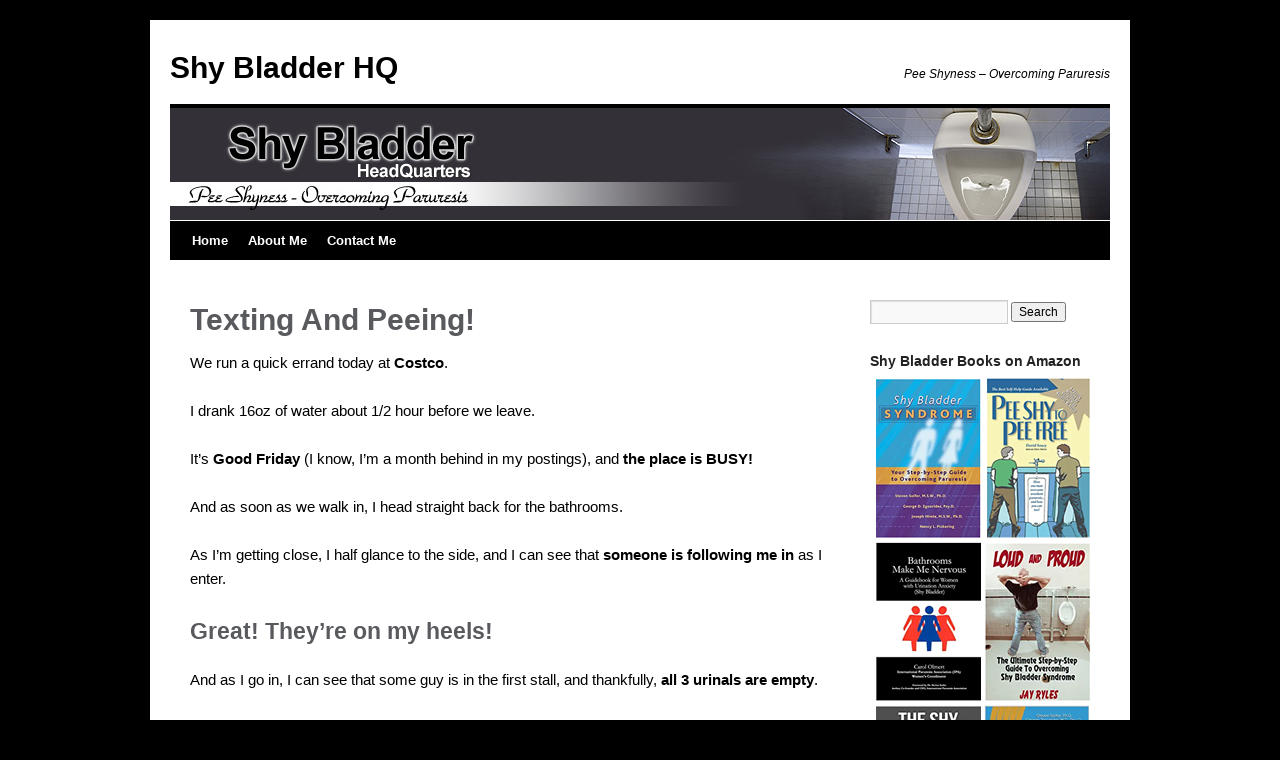

--- FILE ---
content_type: text/html; charset=UTF-8
request_url: http://www.shybladderhq.com/texting-and-peeing/
body_size: 17085
content:
<!DOCTYPE html>
<html lang="en-US">
<script type="text/javascript" src="http://apis.google.com/js/plusone.js"></script>
<script src='https://www.google.com/recaptcha/api.js'></script>
<head>
<meta charset="UTF-8" />
<title>Texting And Peeing! | Shy Bladder HQ</title>
<link rel="profile" href="http://gmpg.org/xfn/11" />
<link rel="stylesheet" type="text/css" media="all" href="http://www.shybladderhq.com/wp-content/themes/Shy-Bladder-HQ/style.css" />
<link rel="pingback" href="http://www.shybladderhq.com/xmlrpc.php" />
<meta name='robots' content='max-image-preview:large' />

            <script data-no-defer="1" data-ezscrex="false" data-cfasync="false" data-pagespeed-no-defer>
                const ctPublicFunctions = {"_ajax_nonce":"98633ff36f","_rest_nonce":"48ec8eb8b7","_ajax_url":"\/wp-admin\/admin-ajax.php","_rest_url":"http:\/\/www.shybladderhq.com\/wp-json\/","data__cookies_type":"none","data__ajax_type":"rest","text__wait_for_decoding":"Decoding the contact data, let us a few seconds to finish. Anti-Spam by CleanTalk.","cookiePrefix":""}
            </script>
        
            <script data-no-defer="1" data-ezscrex="false" data-cfasync="false" data-pagespeed-no-defer>
                const ctPublic = {"_ajax_nonce":"98633ff36f","settings__forms__check_internal":"0","settings__forms__check_external":"0","settings__forms__search_test":"1","blog_home":"http:\/\/www.shybladderhq.com\/","pixel__setting":"3","pixel__enabled":false,"pixel__url":"https:\/\/moderate9.cleantalk.org\/pixel\/96aff470e338fe50426553697df89529.gif","data__email_check_before_post":"1","data__cookies_type":"none","data__key_is_ok":true,"data__visible_fields_required":true,"data__to_local_storage":{"apbct_cookies_test":"%7B%22cookies_names%22%3A%5B%22apbct_timestamp%22%2C%22apbct_site_landing_ts%22%5D%2C%22check_value%22%3A%22982019ebb5a86dd8e7cfa8dbc004970c%22%7D"}}
            </script>
        <script>                function apbct_attach_event_handler__backend(elem, event, callback) {                    if(typeof window.addEventListener === "function") elem.addEventListener(event, callback);                    else                                                elem.attachEvent(event, callback);                }                apbct_attach_event_handler__backend(document, 'DOMContentLoaded', function(){                    if (typeof apbctLocalStorage === "object" && ctPublic.data__key_is_ok) {                        apbctLocalStorage.set('ct_checkjs', '1730202221', true );                    } else {                        console.log('APBCT ERROR: apbctLocalStorage object is not loaded.');                    }                  });    </script><link rel='dns-prefetch' href='//www.shybladderhq.com' />
<link rel="alternate" type="application/rss+xml" title="Shy Bladder HQ &raquo; Feed" href="http://www.shybladderhq.com/feed/" />
<link rel="alternate" type="application/rss+xml" title="Shy Bladder HQ &raquo; Comments Feed" href="http://www.shybladderhq.com/comments/feed/" />
<link rel="alternate" type="application/rss+xml" title="Shy Bladder HQ &raquo; Texting And Peeing! Comments Feed" href="http://www.shybladderhq.com/texting-and-peeing/feed/" />
<script type="text/javascript">
window._wpemojiSettings = {"baseUrl":"https:\/\/s.w.org\/images\/core\/emoji\/14.0.0\/72x72\/","ext":".png","svgUrl":"https:\/\/s.w.org\/images\/core\/emoji\/14.0.0\/svg\/","svgExt":".svg","source":{"concatemoji":"http:\/\/www.shybladderhq.com\/wp-includes\/js\/wp-emoji-release.min.js?ver=6.1.9"}};
/*! This file is auto-generated */
!function(e,a,t){var n,r,o,i=a.createElement("canvas"),p=i.getContext&&i.getContext("2d");function s(e,t){var a=String.fromCharCode,e=(p.clearRect(0,0,i.width,i.height),p.fillText(a.apply(this,e),0,0),i.toDataURL());return p.clearRect(0,0,i.width,i.height),p.fillText(a.apply(this,t),0,0),e===i.toDataURL()}function c(e){var t=a.createElement("script");t.src=e,t.defer=t.type="text/javascript",a.getElementsByTagName("head")[0].appendChild(t)}for(o=Array("flag","emoji"),t.supports={everything:!0,everythingExceptFlag:!0},r=0;r<o.length;r++)t.supports[o[r]]=function(e){if(p&&p.fillText)switch(p.textBaseline="top",p.font="600 32px Arial",e){case"flag":return s([127987,65039,8205,9895,65039],[127987,65039,8203,9895,65039])?!1:!s([55356,56826,55356,56819],[55356,56826,8203,55356,56819])&&!s([55356,57332,56128,56423,56128,56418,56128,56421,56128,56430,56128,56423,56128,56447],[55356,57332,8203,56128,56423,8203,56128,56418,8203,56128,56421,8203,56128,56430,8203,56128,56423,8203,56128,56447]);case"emoji":return!s([129777,127995,8205,129778,127999],[129777,127995,8203,129778,127999])}return!1}(o[r]),t.supports.everything=t.supports.everything&&t.supports[o[r]],"flag"!==o[r]&&(t.supports.everythingExceptFlag=t.supports.everythingExceptFlag&&t.supports[o[r]]);t.supports.everythingExceptFlag=t.supports.everythingExceptFlag&&!t.supports.flag,t.DOMReady=!1,t.readyCallback=function(){t.DOMReady=!0},t.supports.everything||(n=function(){t.readyCallback()},a.addEventListener?(a.addEventListener("DOMContentLoaded",n,!1),e.addEventListener("load",n,!1)):(e.attachEvent("onload",n),a.attachEvent("onreadystatechange",function(){"complete"===a.readyState&&t.readyCallback()})),(e=t.source||{}).concatemoji?c(e.concatemoji):e.wpemoji&&e.twemoji&&(c(e.twemoji),c(e.wpemoji)))}(window,document,window._wpemojiSettings);
</script>
<style type="text/css">
img.wp-smiley,
img.emoji {
	display: inline !important;
	border: none !important;
	box-shadow: none !important;
	height: 1em !important;
	width: 1em !important;
	margin: 0 0.07em !important;
	vertical-align: -0.1em !important;
	background: none !important;
	padding: 0 !important;
}
</style>
	<link rel='stylesheet' id='wp-block-library-css' href='http://www.shybladderhq.com/wp-includes/css/dist/block-library/style.min.css?ver=6.1.9' type='text/css' media='all' />
<link rel='stylesheet' id='classic-theme-styles-css' href='http://www.shybladderhq.com/wp-includes/css/classic-themes.min.css?ver=1' type='text/css' media='all' />
<style id='global-styles-inline-css' type='text/css'>
body{--wp--preset--color--black: #000000;--wp--preset--color--cyan-bluish-gray: #abb8c3;--wp--preset--color--white: #ffffff;--wp--preset--color--pale-pink: #f78da7;--wp--preset--color--vivid-red: #cf2e2e;--wp--preset--color--luminous-vivid-orange: #ff6900;--wp--preset--color--luminous-vivid-amber: #fcb900;--wp--preset--color--light-green-cyan: #7bdcb5;--wp--preset--color--vivid-green-cyan: #00d084;--wp--preset--color--pale-cyan-blue: #8ed1fc;--wp--preset--color--vivid-cyan-blue: #0693e3;--wp--preset--color--vivid-purple: #9b51e0;--wp--preset--gradient--vivid-cyan-blue-to-vivid-purple: linear-gradient(135deg,rgba(6,147,227,1) 0%,rgb(155,81,224) 100%);--wp--preset--gradient--light-green-cyan-to-vivid-green-cyan: linear-gradient(135deg,rgb(122,220,180) 0%,rgb(0,208,130) 100%);--wp--preset--gradient--luminous-vivid-amber-to-luminous-vivid-orange: linear-gradient(135deg,rgba(252,185,0,1) 0%,rgba(255,105,0,1) 100%);--wp--preset--gradient--luminous-vivid-orange-to-vivid-red: linear-gradient(135deg,rgba(255,105,0,1) 0%,rgb(207,46,46) 100%);--wp--preset--gradient--very-light-gray-to-cyan-bluish-gray: linear-gradient(135deg,rgb(238,238,238) 0%,rgb(169,184,195) 100%);--wp--preset--gradient--cool-to-warm-spectrum: linear-gradient(135deg,rgb(74,234,220) 0%,rgb(151,120,209) 20%,rgb(207,42,186) 40%,rgb(238,44,130) 60%,rgb(251,105,98) 80%,rgb(254,248,76) 100%);--wp--preset--gradient--blush-light-purple: linear-gradient(135deg,rgb(255,206,236) 0%,rgb(152,150,240) 100%);--wp--preset--gradient--blush-bordeaux: linear-gradient(135deg,rgb(254,205,165) 0%,rgb(254,45,45) 50%,rgb(107,0,62) 100%);--wp--preset--gradient--luminous-dusk: linear-gradient(135deg,rgb(255,203,112) 0%,rgb(199,81,192) 50%,rgb(65,88,208) 100%);--wp--preset--gradient--pale-ocean: linear-gradient(135deg,rgb(255,245,203) 0%,rgb(182,227,212) 50%,rgb(51,167,181) 100%);--wp--preset--gradient--electric-grass: linear-gradient(135deg,rgb(202,248,128) 0%,rgb(113,206,126) 100%);--wp--preset--gradient--midnight: linear-gradient(135deg,rgb(2,3,129) 0%,rgb(40,116,252) 100%);--wp--preset--duotone--dark-grayscale: url('#wp-duotone-dark-grayscale');--wp--preset--duotone--grayscale: url('#wp-duotone-grayscale');--wp--preset--duotone--purple-yellow: url('#wp-duotone-purple-yellow');--wp--preset--duotone--blue-red: url('#wp-duotone-blue-red');--wp--preset--duotone--midnight: url('#wp-duotone-midnight');--wp--preset--duotone--magenta-yellow: url('#wp-duotone-magenta-yellow');--wp--preset--duotone--purple-green: url('#wp-duotone-purple-green');--wp--preset--duotone--blue-orange: url('#wp-duotone-blue-orange');--wp--preset--font-size--small: 13px;--wp--preset--font-size--medium: 20px;--wp--preset--font-size--large: 36px;--wp--preset--font-size--x-large: 42px;--wp--preset--spacing--20: 0.44rem;--wp--preset--spacing--30: 0.67rem;--wp--preset--spacing--40: 1rem;--wp--preset--spacing--50: 1.5rem;--wp--preset--spacing--60: 2.25rem;--wp--preset--spacing--70: 3.38rem;--wp--preset--spacing--80: 5.06rem;}:where(.is-layout-flex){gap: 0.5em;}body .is-layout-flow > .alignleft{float: left;margin-inline-start: 0;margin-inline-end: 2em;}body .is-layout-flow > .alignright{float: right;margin-inline-start: 2em;margin-inline-end: 0;}body .is-layout-flow > .aligncenter{margin-left: auto !important;margin-right: auto !important;}body .is-layout-constrained > .alignleft{float: left;margin-inline-start: 0;margin-inline-end: 2em;}body .is-layout-constrained > .alignright{float: right;margin-inline-start: 2em;margin-inline-end: 0;}body .is-layout-constrained > .aligncenter{margin-left: auto !important;margin-right: auto !important;}body .is-layout-constrained > :where(:not(.alignleft):not(.alignright):not(.alignfull)){max-width: var(--wp--style--global--content-size);margin-left: auto !important;margin-right: auto !important;}body .is-layout-constrained > .alignwide{max-width: var(--wp--style--global--wide-size);}body .is-layout-flex{display: flex;}body .is-layout-flex{flex-wrap: wrap;align-items: center;}body .is-layout-flex > *{margin: 0;}:where(.wp-block-columns.is-layout-flex){gap: 2em;}.has-black-color{color: var(--wp--preset--color--black) !important;}.has-cyan-bluish-gray-color{color: var(--wp--preset--color--cyan-bluish-gray) !important;}.has-white-color{color: var(--wp--preset--color--white) !important;}.has-pale-pink-color{color: var(--wp--preset--color--pale-pink) !important;}.has-vivid-red-color{color: var(--wp--preset--color--vivid-red) !important;}.has-luminous-vivid-orange-color{color: var(--wp--preset--color--luminous-vivid-orange) !important;}.has-luminous-vivid-amber-color{color: var(--wp--preset--color--luminous-vivid-amber) !important;}.has-light-green-cyan-color{color: var(--wp--preset--color--light-green-cyan) !important;}.has-vivid-green-cyan-color{color: var(--wp--preset--color--vivid-green-cyan) !important;}.has-pale-cyan-blue-color{color: var(--wp--preset--color--pale-cyan-blue) !important;}.has-vivid-cyan-blue-color{color: var(--wp--preset--color--vivid-cyan-blue) !important;}.has-vivid-purple-color{color: var(--wp--preset--color--vivid-purple) !important;}.has-black-background-color{background-color: var(--wp--preset--color--black) !important;}.has-cyan-bluish-gray-background-color{background-color: var(--wp--preset--color--cyan-bluish-gray) !important;}.has-white-background-color{background-color: var(--wp--preset--color--white) !important;}.has-pale-pink-background-color{background-color: var(--wp--preset--color--pale-pink) !important;}.has-vivid-red-background-color{background-color: var(--wp--preset--color--vivid-red) !important;}.has-luminous-vivid-orange-background-color{background-color: var(--wp--preset--color--luminous-vivid-orange) !important;}.has-luminous-vivid-amber-background-color{background-color: var(--wp--preset--color--luminous-vivid-amber) !important;}.has-light-green-cyan-background-color{background-color: var(--wp--preset--color--light-green-cyan) !important;}.has-vivid-green-cyan-background-color{background-color: var(--wp--preset--color--vivid-green-cyan) !important;}.has-pale-cyan-blue-background-color{background-color: var(--wp--preset--color--pale-cyan-blue) !important;}.has-vivid-cyan-blue-background-color{background-color: var(--wp--preset--color--vivid-cyan-blue) !important;}.has-vivid-purple-background-color{background-color: var(--wp--preset--color--vivid-purple) !important;}.has-black-border-color{border-color: var(--wp--preset--color--black) !important;}.has-cyan-bluish-gray-border-color{border-color: var(--wp--preset--color--cyan-bluish-gray) !important;}.has-white-border-color{border-color: var(--wp--preset--color--white) !important;}.has-pale-pink-border-color{border-color: var(--wp--preset--color--pale-pink) !important;}.has-vivid-red-border-color{border-color: var(--wp--preset--color--vivid-red) !important;}.has-luminous-vivid-orange-border-color{border-color: var(--wp--preset--color--luminous-vivid-orange) !important;}.has-luminous-vivid-amber-border-color{border-color: var(--wp--preset--color--luminous-vivid-amber) !important;}.has-light-green-cyan-border-color{border-color: var(--wp--preset--color--light-green-cyan) !important;}.has-vivid-green-cyan-border-color{border-color: var(--wp--preset--color--vivid-green-cyan) !important;}.has-pale-cyan-blue-border-color{border-color: var(--wp--preset--color--pale-cyan-blue) !important;}.has-vivid-cyan-blue-border-color{border-color: var(--wp--preset--color--vivid-cyan-blue) !important;}.has-vivid-purple-border-color{border-color: var(--wp--preset--color--vivid-purple) !important;}.has-vivid-cyan-blue-to-vivid-purple-gradient-background{background: var(--wp--preset--gradient--vivid-cyan-blue-to-vivid-purple) !important;}.has-light-green-cyan-to-vivid-green-cyan-gradient-background{background: var(--wp--preset--gradient--light-green-cyan-to-vivid-green-cyan) !important;}.has-luminous-vivid-amber-to-luminous-vivid-orange-gradient-background{background: var(--wp--preset--gradient--luminous-vivid-amber-to-luminous-vivid-orange) !important;}.has-luminous-vivid-orange-to-vivid-red-gradient-background{background: var(--wp--preset--gradient--luminous-vivid-orange-to-vivid-red) !important;}.has-very-light-gray-to-cyan-bluish-gray-gradient-background{background: var(--wp--preset--gradient--very-light-gray-to-cyan-bluish-gray) !important;}.has-cool-to-warm-spectrum-gradient-background{background: var(--wp--preset--gradient--cool-to-warm-spectrum) !important;}.has-blush-light-purple-gradient-background{background: var(--wp--preset--gradient--blush-light-purple) !important;}.has-blush-bordeaux-gradient-background{background: var(--wp--preset--gradient--blush-bordeaux) !important;}.has-luminous-dusk-gradient-background{background: var(--wp--preset--gradient--luminous-dusk) !important;}.has-pale-ocean-gradient-background{background: var(--wp--preset--gradient--pale-ocean) !important;}.has-electric-grass-gradient-background{background: var(--wp--preset--gradient--electric-grass) !important;}.has-midnight-gradient-background{background: var(--wp--preset--gradient--midnight) !important;}.has-small-font-size{font-size: var(--wp--preset--font-size--small) !important;}.has-medium-font-size{font-size: var(--wp--preset--font-size--medium) !important;}.has-large-font-size{font-size: var(--wp--preset--font-size--large) !important;}.has-x-large-font-size{font-size: var(--wp--preset--font-size--x-large) !important;}
.wp-block-navigation a:where(:not(.wp-element-button)){color: inherit;}
:where(.wp-block-columns.is-layout-flex){gap: 2em;}
.wp-block-pullquote{font-size: 1.5em;line-height: 1.6;}
</style>
<link rel='stylesheet' id='ct_public_css-css' href='http://www.shybladderhq.com/wp-content/plugins/cleantalk-spam-protect/css/cleantalk-public.min.css?ver=6.8' type='text/css' media='all' />
<script type='text/javascript' src='http://www.shybladderhq.com/wp-includes/js/jquery/jquery.min.js?ver=3.6.1' id='jquery-core-js'></script>
<script type='text/javascript' src='http://www.shybladderhq.com/wp-includes/js/jquery/jquery-migrate.min.js?ver=3.3.2' id='jquery-migrate-js'></script>
<script type='text/javascript' data-pagespeed-no-defer src='http://www.shybladderhq.com/wp-content/plugins/cleantalk-spam-protect/js/apbct-public-bundle.min.js?ver=6.8' id='ct_public_functions-js'></script>
<link rel="https://api.w.org/" href="http://www.shybladderhq.com/wp-json/" /><link rel="alternate" type="application/json" href="http://www.shybladderhq.com/wp-json/wp/v2/posts/2358" /><link rel="EditURI" type="application/rsd+xml" title="RSD" href="http://www.shybladderhq.com/xmlrpc.php?rsd" />
<link rel="wlwmanifest" type="application/wlwmanifest+xml" href="http://www.shybladderhq.com/wp-includes/wlwmanifest.xml" />
<meta name="generator" content="WordPress 6.1.9" />
<link rel="canonical" href="http://www.shybladderhq.com/texting-and-peeing/" />
<link rel='shortlink' href='http://www.shybladderhq.com/?p=2358' />
<link rel="alternate" type="application/json+oembed" href="http://www.shybladderhq.com/wp-json/oembed/1.0/embed?url=http%3A%2F%2Fwww.shybladderhq.com%2Ftexting-and-peeing%2F" />
<link rel="alternate" type="text/xml+oembed" href="http://www.shybladderhq.com/wp-json/oembed/1.0/embed?url=http%3A%2F%2Fwww.shybladderhq.com%2Ftexting-and-peeing%2F&#038;format=xml" />
<style type="text/css" id="custom-background-css">
body.custom-background { background-color: #000000; background-image: url("http://s464288969.onlinehome.us/ShyBladder/wp-content/uploads/2013/08/main_bg.png"); background-position: left top; background-size: auto; background-repeat: repeat-x; background-attachment: fixed; }
</style>
	<link rel="shortcut icon" href="http://www.shybladderhq.com/wp-content/themes/Shy-Bladder-HQ/favicon.ico" />
<script type="text/javascript">

  var _gaq = _gaq || [];
  _gaq.push(['_setAccount', 'UA-2701600-14']);
  _gaq.push(['_trackPageview']);

  (function() {
    var ga = document.createElement('script'); ga.type = 'text/javascript'; ga.async = true;
    ga.src = ('https:' == document.location.protocol ? 'https://ssl' : 'http://www') + '.google-analytics.com/ga.js';
    var s = document.getElementsByTagName('script')[0]; s.parentNode.insertBefore(ga, s);
  })();

</script>

<script async src="//pagead2.googlesyndication.com/pagead/js/adsbygoogle.js"></script>
<script>
     (adsbygoogle = window.adsbygoogle || []).push({
          google_ad_client: "ca-pub-0216773400618487",
          enable_page_level_ads: true
     });
</script>
</head>

<body class="post-template-default single single-post postid-2358 single-format-standard custom-background">
<div id="wrapper" class="hfeed">
	<div id="header">
		<div id="masthead">


				<div id="branding" role="banner">
								<div id="site-title">
					<span>

						<a href="http://www.shybladderhq.com/" title="Shy Bladder HQ" rel="home">Shy Bladder HQ</a>
					</span>
				</div>
				<div id="site-description" align="right">Pee Shyness &#8211; Overcoming Paruresis</div>

										<a href="http://www.shybladderhq.com/"><img src="http://www.shybladderhq.com/wp-content/uploads/2013/08/Shy-Bladder-HQ.jpg" width="940" border="0" height="113" alt="Shy Bladder" title="Shy Bladder" /></a>								</div><!-- #branding -->			<div id="access" role="navigation">
			  				<div class="skip-link screen-reader-text"><a href="#content" title="Skip to content">Skip to content</a></div>
								<div class="menu-header"><ul id="menu-menu-1" class="menu"><li id="menu-item-12" class="menu-item menu-item-type-custom menu-item-object-custom menu-item-home menu-item-12"><a title="Shy Bladder" href="http://www.shybladderhq.com/">Home</a></li>
<li id="menu-item-13" class="menu-item menu-item-type-post_type menu-item-object-page menu-item-13"><a title="About Me" href="http://www.shybladderhq.com/about-us/">About Me</a></li>
<li id="menu-item-14" class="menu-item menu-item-type-post_type menu-item-object-page menu-item-14"><a title="Contact Me" href="http://www.shybladderhq.com/contact-us/">Contact Me</a></li>
</ul></div>			</div><!-- #access -->
		</div><!-- #masthead -->
	</div><!-- #header -->

	<div id="main">

		<div id="container">


		<div id="content" role="main">
						

				
				<div id="post-2358" class="post-2358 post type-post status-publish format-standard hentry category-paruresis">
					<h1 class="entry-title">Texting And Peeing!</h1>

					





					<div class="entry-content">


						<p>We run a quick errand today at <strong>Costco</strong>.</p>
<p>
I drank 16oz of water about 1/2 hour before we leave.</p>
<p>
It&#8217;s <strong>Good Friday</strong> (I know, I&#8217;m a month behind in my postings), and <strong>the place is BUSY!</strong></p>
<p>
And as soon as we walk in, I head straight back for the bathrooms.</p>
<p>
As I&#8217;m getting close, I half glance to the side, and I can see that <strong>someone is following me in</strong> as I enter.</p>
<p><h2>Great! They&#8217;re on my heels!</h2>
<p>
And as I go in, I can see that some guy is in the first stall, and thankfully, <strong>all 3 urinals are empty</strong>.</p>
<p>
I take the first urinal (in the corner) away from the stalls, and <strong>away from those feet</strong>.</p>
<p>
The guy behind me grabs urinal #3. <strong>He doesn&#8217;t care about the pooper</strong>.</p>
<p>
I stand there, relax, hold my breath and apply <strong>slight pressure down</strong>.</p>
<p>
I can tell I&#8217;m a little nervous. The guy at urinal 3 pees pretty quickly and loud. </p>
<p>
After about 20 seconds, <strong>I begin to pee as well</strong>.</p>
<p>
That&#8217;s about the time that my phone vibrates in my pocket. <strong>I just got a text message</strong>.</p>
<p>
So as the other peer finishes and goes to the sink. I pull out my phone and glance at the text.</p>
<p>
It distracts me and <strong>I don&#8217;t worry about losing my stream</strong> so much. I just kept on peeing, which is great!</p>
<p>
So I do the ole typing with one hand routine (<strong>my left hand no doubt</strong>) as I pee.</p>
<p><h2>That&#8217;s when I hear some loud commotion behind me!</h2>
<p>
Some guy is bringing a cart (<strong>YES a CART</strong>) into the bathroom across the tile floor.</p>
<p>
<strong>He pushes it right up behind me against the wall</strong>. I can hear him talking to a kid and telling him to stay right there and <strong>DON&#8217;T MOVE!</strong></p>
<p><h2>I&#8217;m still peeing and looking at my phone&#8230;</h2>
<p>
<img decoding="async" src="http://www.shybladderhq.com/wp-content/uploads/2014/05/Texting-And-Peeing.jpg" alt="Texting And Peeing!" title="Texting And Peeing!" width="600" height="200" class="alignnone size-full wp-image-2361" srcset="http://www.shybladderhq.com/wp-content/uploads/2014/05/Texting-And-Peeing.jpg 600w, http://www.shybladderhq.com/wp-content/uploads/2014/05/Texting-And-Peeing-300x100.jpg 300w" sizes="(max-width: 600px) 100vw, 600px" /></p>
<p>
The father then goes over to urinal #3, unzips, and pees.</p>
<p>
I finally, after about 2 minutes, finish, send my text, and move away.</p>
<p>
And as I do, the guy at urinal #3 finishes and turns as well. <strong>I have to dance around him as he crosses my path</strong>. I then see that the cart is just 2 feet behind me (couldn&#8217;t have gotten much closer), and the father is trying to turn the cart around as I&#8217;m moving to the sink.</p>
<p><h2>WHAT A NOISY MESS!</h2>
<p>
But, all in all, <strong>it was quite a successful pee</strong>. It certainly does make for a <strong>Good Friday!</strong></p>
<p>
Hopefully, as Easter approaches, you&#8217;re <strong>in recovery like me</strong>. And let&#8217;s hope that this year will be grand for everyone.</p>
<p>
Buck Buck!</p>
											</div><!-- .entry-content -->




					<div class="entry-utility">
						This entry was posted in <a href="http://www.shybladderhq.com/paruresis/" rel="category tag">Paruresis Help</a>. Bookmark the <a href="http://www.shybladderhq.com/texting-and-peeing/" title="Permalink to Texting And Peeing!" rel="bookmark">permalink</a>.											</div><!-- .entry-utility -->
				</div>

<!-- #post-## -->

				<div id="nav-below" class="navigation">
					<div class="nav-previous"><a href="http://www.shybladderhq.com/out-to-eat/" rel="prev"><span class="meta-nav">&larr;</span> Out To Eat</a></div>
					<div class="nav-next"><a href="http://www.shybladderhq.com/everything-wrong-everything-right/" rel="next">Everything Wrong, Everything Right! <span class="meta-nav">&rarr;</span></a></div>
				</div><!-- #nav-below -->

				
			<div id="comments">




	<div id="respond" class="comment-respond">
		<h3 id="reply-title" class="comment-reply-title">Leave a Reply</h3><form action="http://www.shybladderhq.com/wp-comments-post.php" method="post" id="commentform" class="comment-form"><p class="comment-notes"><span id="email-notes">Your email address will not be published.</span> <span class="required-field-message">Required fields are marked <span class="required">*</span></span></p><p class="comment-form-comment"><label for="comment">Comment <span class="required">*</span></label> <textarea id="comment" name="comment" cols="45" rows="8" maxlength="65525" required="required"></textarea></p><p class="comment-form-author"><label for="author">Name <span class="required">*</span></label> <input id="author" name="author" type="text" value="" size="30" maxlength="245" autocomplete="name" required="required" /></p>
<p class="comment-form-email"><label for="email">Email <span class="required">*</span></label> <input id="email" name="email" type="text" value="" size="30" maxlength="100" aria-describedby="email-notes" autocomplete="email" required="required" /></p>
<input id="honeypot-field-url" autocomplete="off" name="url" type="text" value="" size="30" maxlength="200" />
<p class="form-submit"><input name="submit" type="submit" id="submit" class="submit" value="Post Comment" /> <input type='hidden' name='comment_post_ID' value='2358' id='comment_post_ID' />
<input type='hidden' name='comment_parent' id='comment_parent' value='0' />
</p><input type="hidden" name="7b1d9c3e5f37f6a30fe7df609e574ce1" value="7b1d9c3e5f37f6a30fe7df609e574ce1"/><p id="gasp_p" style="clear:both;"></p><script type="text/javascript">
        //v1.5.1
        var gasp_p = document.getElementById("gasp_p");
        var gasp_cb = document.createElement("input");
        var gasp_text = document.createTextNode(" Confirm you are NOT a spammer");
        gasp_cb.type = "checkbox";
        gasp_cb.id = "cl_check_4b6";
        gasp_cb.name = "cl_check_4b6";

        var gasp_label = document.createElement("label");
        gasp_p.appendChild(gasp_label);
        gasp_label.appendChild(gasp_cb);
        gasp_label.appendChild(gasp_text);
        var frm = gasp_cb.form;
        frm.onsubmit = gasp_it;
        function gasp_it(){
        if(gasp_cb.checked != true){
        alert("Please check the box to confirm that you are NOT a spammer");
        return false;
        }
        return true;
        }
        </script>
        <noscript>you MUST enable javascript to be able to comment</noscript>
        <input type="hidden" id="gasp_email" name="gasp_email" value="" /><p style="display: none;"><input type="hidden" id="akismet_comment_nonce" name="akismet_comment_nonce" value="26698ebd0f" /></p><input type="hidden" id="ct_checkjs_74071a673307ca7459bcf75fbd024e09" name="ct_checkjs" value="0" /><script>setTimeout(function(){var ct_input_name = "ct_checkjs_74071a673307ca7459bcf75fbd024e09";if (document.getElementById(ct_input_name) !== null) {var ct_input_value = document.getElementById(ct_input_name).value;document.getElementById(ct_input_name).value = document.getElementById(ct_input_name).value.replace(ct_input_value, '1730202221');}}, 1000);</script><p style="display: none !important;"><label>&#916;<textarea name="ak_hp_textarea" cols="45" rows="8" maxlength="100"></textarea></label><input type="hidden" id="ak_js_1" name="ak_js" value="220"/><script>document.getElementById( "ak_js_1" ).setAttribute( "value", ( new Date() ).getTime() );</script></p></form>	</div><!-- #respond -->
	
</div><!-- #comments -->



			</div><!-- #content -->




		</div><!-- #container -->


		<div id="primary" class="widget-area" role="complementary">
			<ul class="xoxo">

<li id="search-2" class="widget-container widget_search"><form role="search" method="get" id="searchform" class="searchform" action="http://www.shybladderhq.com/">
				<div>
					<label class="screen-reader-text" for="s">Search for:</label>
					<input type="text" value="" name="s" id="s" />
					<input type="submit" id="searchsubmit" value="Search" />
				</div>
			<input 
        id="apbct_submit_id__search_form_74527" 
        class="apbct_special_field apbct__email_id__search_form"
        name="apbct_submit_id__search_form_74527"  
        type="submit" 
        apbct_event_id="74527"
        size="30" 
        maxlength="200" 
        value=""
    /></form></li><li id="text-6" class="widget-container widget_text"><h3 class="widget-title">Shy Bladder Books on Amazon</h3>			<div class="textwidget"><p><a rel="nofollow noopener" target="_blank" href="https://amzn.to/3XIaDbH"><img decoding="async" loading="lazy" src="http://www.shybladderhq.com/wp-content/uploads/2023/02/Shy-Bladder-Books-1.png" alt="Shy Bladder Books" width="225" height="502"></a></p>
</div>
		</li>
		<li id="recent-posts-2" class="widget-container widget_recent_entries">
		<h3 class="widget-title">Paruretic Posts</h3>
		<ul>
											<li>
					<a href="http://www.shybladderhq.com/paruresis-update/">Paruresis Update</a>
									</li>
											<li>
					<a href="http://www.shybladderhq.com/peeing-at-the-top-of-the-cn-tower/">Peeing at the Top of the CN Tower</a>
									</li>
											<li>
					<a href="http://www.shybladderhq.com/the-boston-pizza-bathroom/">The Boston Pizza Bathroom</a>
									</li>
											<li>
					<a href="http://www.shybladderhq.com/toronto-here-i-come/">Toronto Here I Come</a>
									</li>
											<li>
					<a href="http://www.shybladderhq.com/to-pee-in-silence/">To Pee in Silence</a>
									</li>
											<li>
					<a href="http://www.shybladderhq.com/hello-bathroom/">&#8220;Hello Bathroom!&#8221;</a>
									</li>
											<li>
					<a href="http://www.shybladderhq.com/is-this-a-successful-pee/">Is this a Successful Pee?</a>
									</li>
											<li>
					<a href="http://www.shybladderhq.com/rob-lowe-has-a-gregarious-bladder/">Rob Lowe&#8217;s Gregarious Bladder!</a>
									</li>
											<li>
					<a href="http://www.shybladderhq.com/desensitization-not-deception/">Desensitization Not Deception</a>
									</li>
											<li>
					<a href="http://www.shybladderhq.com/more-bathroom-desensitization/">More Bathroom Desensitization</a>
									</li>
											<li>
					<a href="http://www.shybladderhq.com/im-watching-you-pee/">I&#8217;m Watching You Pee!</a>
									</li>
											<li>
					<a href="http://www.shybladderhq.com/fluid-loading-piss/">Fluid Loading Piss</a>
									</li>
											<li>
					<a href="http://www.shybladderhq.com/i-cant-stop-peeing/">I Can&#8217;t Stop Peeing!</a>
									</li>
											<li>
					<a href="http://www.shybladderhq.com/the-bruno-mars-concert/">The Bruno Mars Concert</a>
									</li>
											<li>
					<a href="http://www.shybladderhq.com/bathroom-stalls-feel-weird/">Bathroom Stalls Feel Weird!</a>
									</li>
											<li>
					<a href="http://www.shybladderhq.com/fully-desensitized/">Fully Desensitized ???</a>
									</li>
											<li>
					<a href="http://www.shybladderhq.com/peeing-at-krogers/">Peeing at Krogers</a>
									</li>
											<li>
					<a href="http://www.shybladderhq.com/i-am-still-ashamed/">I Am Still Ashamed</a>
									</li>
											<li>
					<a href="http://www.shybladderhq.com/do-you-really-need-a-pee-buddy/">Do you Really Need a Pee Buddy?</a>
									</li>
											<li>
					<a href="http://www.shybladderhq.com/a-pee-buddy-makes-you-strong/">A Pee Buddy Makes You Strong!</a>
									</li>
											<li>
					<a href="http://www.shybladderhq.com/how-alcohol-affects-paruresis/">How Alcohol Affects Paruresis</a>
									</li>
											<li>
					<a href="http://www.shybladderhq.com/walmart-and-sams-success/">Walmart and Sam&#8217;s Success!</a>
									</li>
											<li>
					<a href="http://www.shybladderhq.com/success-at-costco/">Success at Costco!</a>
									</li>
											<li>
					<a href="http://www.shybladderhq.com/avoidant-paruresis-suicide/">Avoidant Paruresis Suicide</a>
									</li>
											<li>
					<a href="http://www.shybladderhq.com/more-peeing-success/">More Peeing Success!</a>
									</li>
											<li>
					<a href="http://www.shybladderhq.com/a-weekend-of-success/">A Weekend of Success!</a>
									</li>
											<li>
					<a href="http://www.shybladderhq.com/fish-and-chips-and-peeing/">Fish And Chips And Peeing</a>
									</li>
											<li>
					<a href="http://www.shybladderhq.com/c3po-k/">C3PO&#8230;K!</a>
									</li>
											<li>
					<a href="http://www.shybladderhq.com/try-with-no-luck/">Try With No Luck!</a>
									</li>
											<li>
					<a href="http://www.shybladderhq.com/good-call-mike/">Good Call Mike!</a>
									</li>
											<li>
					<a href="http://www.shybladderhq.com/an-interesting-week/">An Interesting Week</a>
									</li>
											<li>
					<a href="http://www.shybladderhq.com/peeing-in-the-urinal/">Peeing in the Urinal</a>
									</li>
											<li>
					<a href="http://www.shybladderhq.com/everything-wrong-everything-right/">Everything Wrong, Everything Right!</a>
									</li>
											<li>
					<a href="http://www.shybladderhq.com/texting-and-peeing/" aria-current="page">Texting And Peeing!</a>
									</li>
											<li>
					<a href="http://www.shybladderhq.com/out-to-eat/">Out To Eat</a>
									</li>
											<li>
					<a href="http://www.shybladderhq.com/peeing-at-costco/">Peeing at Costco</a>
									</li>
											<li>
					<a href="http://www.shybladderhq.com/more-fluid-loading-more-success/">More Fluid Loading &#8211; More Success!</a>
									</li>
											<li>
					<a href="http://www.shybladderhq.com/batter-up/">Batter Up!</a>
									</li>
											<li>
					<a href="http://www.shybladderhq.com/i-peed-twice/">I Peed Twice</a>
									</li>
											<li>
					<a href="http://www.shybladderhq.com/peeing-at-red-robin/">Peeing at Red Robin</a>
									</li>
											<li>
					<a href="http://www.shybladderhq.com/paruresis-recovery-day-165/">Paruresis Recovery Day 165</a>
									</li>
											<li>
					<a href="http://www.shybladderhq.com/75-percent-success/">75 Percent Success!</a>
									</li>
											<li>
					<a href="http://www.shybladderhq.com/peeing-at-the-pub/">Peeing at the Pub</a>
									</li>
											<li>
					<a href="http://www.shybladderhq.com/peeing-with-the-elephants/">Peeing with the Elephants</a>
									</li>
											<li>
					<a href="http://www.shybladderhq.com/urinal-humor/">Urinal Humor</a>
									</li>
											<li>
					<a href="http://www.shybladderhq.com/peeing-at-sams-club/">Peeing at Sam&#8217;s Club</a>
									</li>
											<li>
					<a href="http://www.shybladderhq.com/the-bar-bathroom/">The Bar Bathroom</a>
									</li>
											<li>
					<a href="http://www.shybladderhq.com/avoidant-paruresis/">Avoidant Paruresis</a>
									</li>
											<li>
					<a href="http://www.shybladderhq.com/target-practice/">Target Practice</a>
									</li>
											<li>
					<a href="http://www.shybladderhq.com/a-night-out-on-the-town/">A Night out on the Town</a>
									</li>
											<li>
					<a href="http://www.shybladderhq.com/8-hours-away-from-home/">8 Hours Away From Home</a>
									</li>
											<li>
					<a href="http://www.shybladderhq.com/okay-this-is-funny/">Okay, This is Funny!</a>
									</li>
											<li>
					<a href="http://www.shybladderhq.com/im-not-intimidated/">I&#8217;m Not Intimidated!?</a>
									</li>
											<li>
					<a href="http://www.shybladderhq.com/comfort-is-the-enemy/">Comfort is the Enemy</a>
									</li>
											<li>
					<a href="http://www.shybladderhq.com/peeing-at-walmart/">Peeing at Walmart</a>
									</li>
											<li>
					<a href="http://www.shybladderhq.com/a-rough-week/">A Rough Week</a>
									</li>
											<li>
					<a href="http://www.shybladderhq.com/my-progress-so-far/">My Progress so far</a>
									</li>
											<li>
					<a href="http://www.shybladderhq.com/all-the-urinals-are-full/">All the Urinals are Full</a>
									</li>
											<li>
					<a href="http://www.shybladderhq.com/now-thats-italian/">Now That&#8217;s Italian!</a>
									</li>
											<li>
					<a href="http://www.shybladderhq.com/the-bathroom-at-chilis/">The Bathroom at Chilis</a>
									</li>
											<li>
					<a href="http://www.shybladderhq.com/where-am-i-going/">Where am I going?</a>
									</li>
											<li>
					<a href="http://www.shybladderhq.com/peeing-on-the-side-of-the-toilet/">Peeing on the Side of the Toilet</a>
									</li>
											<li>
					<a href="http://www.shybladderhq.com/paruresis-fluid-loading/">Paruresis Fluid Loading</a>
									</li>
											<li>
					<a href="http://www.shybladderhq.com/a-surprising-movie-ending/">A Surprising Movie Ending</a>
									</li>
											<li>
					<a href="http://www.shybladderhq.com/3-urinals-and-1-stall-later/">3 Urinals and 1 Stall Later</a>
									</li>
											<li>
					<a href="http://www.shybladderhq.com/paruresis-1-recovery-0/">Paruresis = 1 Recovery = 0</a>
									</li>
											<li>
					<a href="http://www.shybladderhq.com/fluid-loading-practice/">Fluid Loading Practice</a>
									</li>
											<li>
					<a href="http://www.shybladderhq.com/im-a-peeing-fool/">I&#8217;m a Peeing Fool</a>
									</li>
											<li>
					<a href="http://www.shybladderhq.com/hurry-i-gotta-pee/">Hurry, I Gotta Pee!</a>
									</li>
											<li>
					<a href="http://www.shybladderhq.com/recovering-from-shy-bladder/">Recovering from Shy Bladder</a>
									</li>
											<li>
					<a href="http://www.shybladderhq.com/ranking-my-paruresis/">Ranking my Paruresis</a>
									</li>
											<li>
					<a href="http://www.shybladderhq.com/paruretic-at-a-hockey-game/">Paruretic at a Hockey Game</a>
									</li>
											<li>
					<a href="http://www.shybladderhq.com/6-drinks-at-the-restaurant/">6 Drinks at the Restaurant</a>
									</li>
											<li>
					<a href="http://www.shybladderhq.com/3-big-events-coming/">3 Big Events Coming</a>
									</li>
											<li>
					<a href="http://www.shybladderhq.com/paruresis-recovery-day-100/">Paruresis Recovery Day 100</a>
									</li>
											<li>
					<a href="http://www.shybladderhq.com/beyond-breath-hold/">Beyond Breath Hold</a>
									</li>
											<li>
					<a href="http://www.shybladderhq.com/an-experiment-gone-wrong/">An Experiment Gone Wrong</a>
									</li>
											<li>
					<a href="http://www.shybladderhq.com/i-broke-the-guy-code/">I Broke the Guy Code</a>
									</li>
											<li>
					<a href="http://www.shybladderhq.com/hockey-time/">Hockey Time</a>
									</li>
											<li>
					<a href="http://www.shybladderhq.com/the-theater-bathroom/">The Theater Bathroom</a>
									</li>
											<li>
					<a href="http://www.shybladderhq.com/musical-urinals/">Musical Urinals</a>
									</li>
											<li>
					<a href="http://www.shybladderhq.com/flying-day/">Flying Day</a>
									</li>
											<li>
					<a href="http://www.shybladderhq.com/peeing-with-the-sharks/">Peeing with the Sharks</a>
									</li>
											<li>
					<a href="http://www.shybladderhq.com/things-i-still-want-to-accomplish/">Things I Still Want to Accomplish</a>
									</li>
											<li>
					<a href="http://www.shybladderhq.com/more-success-stories/">More Success Stories</a>
									</li>
											<li>
					<a href="http://www.shybladderhq.com/so-many-things-have-changed/">So Many Things Have Changed</a>
									</li>
											<li>
					<a href="http://www.shybladderhq.com/im-peeing-in-public/">I&#8217;m Peeing in Public</a>
									</li>
											<li>
					<a href="http://www.shybladderhq.com/the-casino-bathroom/">The Casino Bathroom</a>
									</li>
											<li>
					<a href="http://www.shybladderhq.com/i-cried-on-the-plane/">I Cried on the Plane</a>
									</li>
											<li>
					<a href="http://www.shybladderhq.com/vegas-goals/">Vegas Goals</a>
									</li>
											<li>
					<a href="http://www.shybladderhq.com/fluid-loading-makes-me-happy/">Fluid Loading Makes Me Happy</a>
									</li>
											<li>
					<a href="http://www.shybladderhq.com/thats-a-no-go/">That&#8217;s a No Go!</a>
									</li>
											<li>
					<a href="http://www.shybladderhq.com/cabin-fever/">Cabin Fever</a>
									</li>
											<li>
					<a href="http://www.shybladderhq.com/dont-compare-yourself/">Don&#8217;t Compare Yourself</a>
									</li>
											<li>
					<a href="http://www.shybladderhq.com/pee-buddy-advice/">Pee Buddy Advice</a>
									</li>
											<li>
					<a href="http://www.shybladderhq.com/already-thinking-about-the-plane/">Already Thinking about the Plane</a>
									</li>
											<li>
					<a href="http://www.shybladderhq.com/fluid-loading-works/">Fluid Loading Works</a>
									</li>
											<li>
					<a href="http://www.shybladderhq.com/shy-bladder-recovery-day-68/">Shy Bladder Recovery Day 68</a>
									</li>
											<li>
					<a href="http://www.shybladderhq.com/can-i-really-do-this/">Can I Really Do This?</a>
									</li>
											<li>
					<a href="http://www.shybladderhq.com/new-years-2014-goals/">New Years 2014 Goals</a>
									</li>
											<li>
					<a href="http://www.shybladderhq.com/restaurant-breath-hold/">Restaurant Breath Hold</a>
									</li>
											<li>
					<a href="http://www.shybladderhq.com/practicing-more-breath-hold/">Practicing More Breath Hold</a>
									</li>
											<li>
					<a href="http://www.shybladderhq.com/if-only-i-had-known/">If Only I Had Known</a>
									</li>
											<li>
					<a href="http://www.shybladderhq.com/breath-hold-success-day-62/">Breath Hold Success Day 62</a>
									</li>
											<li>
					<a href="http://www.shybladderhq.com/paruresis-recovery-day-61/">Paruresis Recovery Day 61</a>
									</li>
											<li>
					<a href="http://www.shybladderhq.com/its-not-my-fault/">It&#8217;s Not My Fault!</a>
									</li>
											<li>
					<a href="http://www.shybladderhq.com/a-christmas-wish/">A Christmas Wish</a>
									</li>
											<li>
					<a href="http://www.shybladderhq.com/i-am-afflicted-with-paruresis/">I Am Afflicted with Paruresis</a>
									</li>
											<li>
					<a href="http://www.shybladderhq.com/the-story-i-want-to-tell/">The Story I Want to Tell</a>
									</li>
											<li>
					<a href="http://www.shybladderhq.com/still-living-in-shame/">Still Living in Shame</a>
									</li>
											<li>
					<a href="http://www.shybladderhq.com/dependent-on-breath-hold/">Dependent on Breath Hold?</a>
									</li>
											<li>
					<a href="http://www.shybladderhq.com/day-54-in-paruresis-recovery/">Day 54 in Paruresis Recovery</a>
									</li>
											<li>
					<a href="http://www.shybladderhq.com/i-have-so-many-issues/">I have so many Issues</a>
									</li>
											<li>
					<a href="http://www.shybladderhq.com/i-cant-practice-i-have-to-pee/">I Can&#8217;t Practice, I Have to Pee!</a>
									</li>
											<li>
					<a href="http://www.shybladderhq.com/breath-hold-explained/">Breath Hold Explained</a>
									</li>
											<li>
					<a href="http://www.shybladderhq.com/i-turned-down-a-concert/">I Turned Down a Concert</a>
									</li>
											<li>
					<a href="http://www.shybladderhq.com/snowed-in/">Snowed In</a>
									</li>
											<li>
					<a href="http://www.shybladderhq.com/48-days/">48 Days</a>
									</li>
											<li>
					<a href="http://www.shybladderhq.com/47-days-and-no-pee/">47 Days and No Pee</a>
									</li>
											<li>
					<a href="http://www.shybladderhq.com/bathroom-goals-day-46/">Bathroom Goals Day 46</a>
									</li>
											<li>
					<a href="http://www.shybladderhq.com/day-45-at-the-urinal/">Day 45 At The Urinal</a>
									</li>
											<li>
					<a href="http://www.shybladderhq.com/desensitization-day-44/">Desensitization Day 44</a>
									</li>
											<li>
					<a href="http://www.shybladderhq.com/my-paruretic-ways/">My Paruretic Ways</a>
									</li>
											<li>
					<a href="http://www.shybladderhq.com/pee-buddy-day-42/">Pee Buddy Day 42</a>
									</li>
											<li>
					<a href="http://www.shybladderhq.com/gradual-exposure-therapy-day-41/">Gradual Exposure Therapy Day 41</a>
									</li>
											<li>
					<a href="http://www.shybladderhq.com/40-days-and-40-nights/">40 Days and 40 Nights</a>
									</li>
											<li>
					<a href="http://www.shybladderhq.com/shy-bladder-recovery-recap/">Shy Bladder Recovery Recap</a>
									</li>
											<li>
					<a href="http://www.shybladderhq.com/movie-bathroom-no-go/">Movie Bathroom No Go!</a>
									</li>
											<li>
					<a href="http://www.shybladderhq.com/hit-and-miss-paruresis/">Hit and Miss Paruresis</a>
									</li>
											<li>
					<a href="http://www.shybladderhq.com/pee-buddy-advancement/">Pee Buddy Advancement</a>
									</li>
											<li>
					<a href="http://www.shybladderhq.com/am-i-recovering/">Am I Recovering?</a>
									</li>
											<li>
					<a href="http://www.shybladderhq.com/a-month-to-master-breath-hold/">A Month to Master Breath Hold?</a>
									</li>
											<li>
					<a href="http://www.shybladderhq.com/a-new-breath-hold-technique/">A New Breath Hold Technique</a>
									</li>
											<li>
					<a href="http://www.shybladderhq.com/im-picky-where-i-practice/">I&#8217;m Picky where I Practice</a>
									</li>
											<li>
					<a href="http://www.shybladderhq.com/gradual-exposure-day-31/">Gradual Exposure Day 31</a>
									</li>
											<li>
					<a href="http://www.shybladderhq.com/pee-shy-recovery-day-30/">Pee Shy Recovery Day 30</a>
									</li>
											<li>
					<a href="http://www.shybladderhq.com/urinal-field-work-day-29/">Urinal Field Work Day 29</a>
									</li>
											<li>
					<a href="http://www.shybladderhq.com/28-days-later/">28 Days Later&#8230;</a>
									</li>
											<li>
					<a href="http://www.shybladderhq.com/gradual-exposure-therapy-day-27/">Gradual Exposure Therapy Day 27</a>
									</li>
											<li>
					<a href="http://www.shybladderhq.com/my-public-bathroom-goals/">My Public Bathroom Goals</a>
									</li>
											<li>
					<a href="http://www.shybladderhq.com/day-25-and-counting/">Day 25 and Counting</a>
									</li>
											<li>
					<a href="http://www.shybladderhq.com/breath-hold-practice/">Breath Hold Practice</a>
									</li>
											<li>
					<a href="http://www.shybladderhq.com/get-day-23/">GET Day 23</a>
									</li>
											<li>
					<a href="http://www.shybladderhq.com/home-desensitization-days-21-and-22/">Home Desensitization Days 21 &#038; 22</a>
									</li>
											<li>
					<a href="http://www.shybladderhq.com/paruresis-recovery-day-20/">Paruresis Recovery Day 20</a>
									</li>
											<li>
					<a href="http://www.shybladderhq.com/day-19-with-my-pee-buddy/">Day 19 with my Pee Buddy</a>
									</li>
											<li>
					<a href="http://www.shybladderhq.com/exposure-therapy-days-17-and-18/">Exposure Therapy Days 17 and 18</a>
									</li>
											<li>
					<a href="http://www.shybladderhq.com/pee-buddy-day-15-and-16/">Pee Buddy Day 15 and 16</a>
									</li>
											<li>
					<a href="http://www.shybladderhq.com/gradual-exposure-therapy-day-14/">Gradual Exposure Therapy Day 14</a>
									</li>
											<li>
					<a href="http://www.shybladderhq.com/day-13-what-happened/">Day 13 What Happened?</a>
									</li>
											<li>
					<a href="http://www.shybladderhq.com/mr-pee-buddy-day-twelve/">Mr. Pee Buddy Day Twelve</a>
									</li>
											<li>
					<a href="http://www.shybladderhq.com/continuing-exposure-therapy/">Continuing Exposure Therapy</a>
									</li>
											<li>
					<a href="http://www.shybladderhq.com/paruresis-hit-or-miss/">Paruresis Hit or Miss</a>
									</li>
											<li>
					<a href="http://www.shybladderhq.com/drunks-can-pee/">Drunks Can Pee</a>
									</li>
											<li>
					<a href="http://www.shybladderhq.com/do-you-want-me-to-watch/">Do you Want me to Watch?</a>
									</li>
											<li>
					<a href="http://www.shybladderhq.com/i-peed-at-a-urinal/">I Peed at a Urinal</a>
									</li>
											<li>
					<a href="http://www.shybladderhq.com/17-hour-traveling-day/">17 Hour Traveling Day</a>
									</li>
											<li>
					<a href="http://www.shybladderhq.com/gradual-exposure-therapy-day-ten/">Gradual Exposure Therapy Day Ten</a>
									</li>
											<li>
					<a href="http://www.shybladderhq.com/day-nine-with-my-pee-buddy/">Day Nine with my Pee Buddy</a>
									</li>
											<li>
					<a href="http://www.shybladderhq.com/gradual-exposure-therapy-day-8/">Gradual Exposure Therapy Day 8</a>
									</li>
											<li>
					<a href="http://www.shybladderhq.com/pee-buddy-day-seven/">Pee Buddy Day Seven</a>
									</li>
											<li>
					<a href="http://www.shybladderhq.com/exposure-therapy-day-six/">Exposure Therapy Day Six</a>
									</li>
											<li>
					<a href="http://www.shybladderhq.com/day-5-gradual-exposure-therapy/">Day 5 Gradual Exposure Therapy</a>
									</li>
											<li>
					<a href="http://www.shybladderhq.com/every-day-is-a-battle/">Every Day is a Battle</a>
									</li>
											<li>
					<a href="http://www.shybladderhq.com/pee-buddy-day-four/">Pee Buddy Day Four</a>
									</li>
											<li>
					<a href="http://www.shybladderhq.com/paruresis-affirmations/">Paruresis Affirmations</a>
									</li>
											<li>
					<a href="http://www.shybladderhq.com/gradual-exposure-therapy-day-3/">Gradual Exposure Therapy Day 3</a>
									</li>
											<li>
					<a href="http://www.shybladderhq.com/pee-buddy-day-two/">Pee Buddy Day Two</a>
									</li>
											<li>
					<a href="http://www.shybladderhq.com/gradual-exposure-therapy-day-one/">Gradual Exposure Therapy Day One</a>
									</li>
											<li>
					<a href="http://www.shybladderhq.com/paruresis-myths/">Paruresis Myths</a>
									</li>
											<li>
					<a href="http://www.shybladderhq.com/my-pee-buddy-begins/">My Pee Buddy Begins!</a>
									</li>
											<li>
					<a href="http://www.shybladderhq.com/write-about-paruresis/">Write about Paruresis</a>
									</li>
											<li>
					<a href="http://www.shybladderhq.com/worst-case-scenario/">Worst Case Scenario</a>
									</li>
											<li>
					<a href="http://www.shybladderhq.com/its-all-in-your-head/">It&#8217;s all in your Head</a>
									</li>
											<li>
					<a href="http://www.shybladderhq.com/facing-your-fears/">Facing your Fears</a>
									</li>
											<li>
					<a href="http://www.shybladderhq.com/what-are-they-thinking/">What are they Thinking?</a>
									</li>
											<li>
					<a href="http://www.shybladderhq.com/bathroom-rush/">Bathroom Rush</a>
									</li>
											<li>
					<a href="http://www.shybladderhq.com/4-hour-work-wait/">4 Hour Work Wait</a>
									</li>
											<li>
					<a href="http://www.shybladderhq.com/4-cures-for-paruresis/">4 Cures for Paruresis</a>
									</li>
											<li>
					<a href="http://www.shybladderhq.com/why-me/">Why Me?</a>
									</li>
											<li>
					<a href="http://www.shybladderhq.com/pee-before-i-leave/">Pee before I leave</a>
									</li>
											<li>
					<a href="http://www.shybladderhq.com/can-i-really-be-cured/">Can I really be Cured?</a>
									</li>
											<li>
					<a href="http://www.shybladderhq.com/paruretics-i-admire/">Paruretics I Admire</a>
									</li>
											<li>
					<a href="http://www.shybladderhq.com/things-that-make-me-want-to-pee/">Things that make me want to Pee!</a>
									</li>
											<li>
					<a href="http://www.shybladderhq.com/no-ones-in-the-bathroom/">&#8220;No one&#8217;s in the Bathroom&#8221;</a>
									</li>
											<li>
					<a href="http://www.shybladderhq.com/do-you-have-pee-shyness/">Do You have Pee Shyness?</a>
									</li>
											<li>
					<a href="http://www.shybladderhq.com/cant-pee-with-distractions/">Can&#8217;t Pee with Distractions</a>
									</li>
											<li>
					<a href="http://www.shybladderhq.com/camping-and-paruresis/">Camping and Paruresis</a>
									</li>
											<li>
					<a href="http://www.shybladderhq.com/avoiding-the-dentists-bathroom/">Avoiding the Dentist&#8217;s Bathroom</a>
									</li>
											<li>
					<a href="http://www.shybladderhq.com/pee-shy-books/">Pee Shy Books</a>
									</li>
											<li>
					<a href="http://www.shybladderhq.com/security-is-watching/">Security is Watching</a>
									</li>
											<li>
					<a href="http://www.shybladderhq.com/prop-the-door-open/">Prop the Door Open</a>
									</li>
											<li>
					<a href="http://www.shybladderhq.com/girl-scouts-and-me/">Girl Scouts and ME</a>
									</li>
											<li>
					<a href="http://www.shybladderhq.com/cant-pee-under-pressure/">Can&#8217;t Pee Under Pressure</a>
									</li>
											<li>
					<a href="http://www.shybladderhq.com/recovery-procrastination/">Recovery Procrastination</a>
									</li>
											<li>
					<a href="http://www.shybladderhq.com/what-scares-a-paruretic/">What Scares a Paruretic?</a>
									</li>
											<li>
					<a href="http://www.shybladderhq.com/dont-think-about-the-bathrooms/">Don&#8217;t think about the Bathrooms!</a>
									</li>
											<li>
					<a href="http://www.shybladderhq.com/cant-pee-in-a-safe-bathroom/">Can&#8217;t Pee in a Safe Bathroom</a>
									</li>
											<li>
					<a href="http://www.shybladderhq.com/prison-and-paruresis/">Prison and Paruresis</a>
									</li>
											<li>
					<a href="http://www.shybladderhq.com/pushing-on-stall-doors/">Pushing on Stall Doors</a>
									</li>
											<li>
					<a href="http://www.shybladderhq.com/bathroom-alert/">Bathroom Alert</a>
									</li>
											<li>
					<a href="http://www.shybladderhq.com/the-bathroom-at-college/">The Bathroom at College</a>
									</li>
											<li>
					<a href="http://www.shybladderhq.com/pee-shy-is-a-joke/">Pee Shy Is A Joke!</a>
									</li>
											<li>
					<a href="http://www.shybladderhq.com/where-would-i-pee/">Where Would I Pee?</a>
									</li>
											<li>
					<a href="http://www.shybladderhq.com/bathrooms-are-scary/">Bathrooms ARE Scary</a>
									</li>
											<li>
					<a href="http://www.shybladderhq.com/fooled-you/">Fooled You!</a>
									</li>
											<li>
					<a href="http://www.shybladderhq.com/will-paruresis-kill-me/">Will Paruresis Kill Me?</a>
									</li>
											<li>
					<a href="http://www.shybladderhq.com/the-purpose-of-the-blog/">The Purpose of the Blog</a>
									</li>
											<li>
					<a href="http://www.shybladderhq.com/no-pee-on-plane/">No Pee On Plane</a>
									</li>
											<li>
					<a href="http://www.shybladderhq.com/peeing-with-the-door-open/">Peeing with the Door Open</a>
									</li>
											<li>
					<a href="http://www.shybladderhq.com/drug-testing-pee-shy-scare/">Drug Testing Pee Shy Scare</a>
									</li>
											<li>
					<a href="http://www.shybladderhq.com/i-cant-remember-peeing/">I Can&#8217;t Remember Peeing</a>
									</li>
											<li>
					<a href="http://www.shybladderhq.com/i-dont-drink-much/">I Don&#8217;t Drink Much</a>
									</li>
											<li>
					<a href="http://www.shybladderhq.com/pee-shy-friendly/">Pee Shy Friendly</a>
									</li>
											<li>
					<a href="http://www.shybladderhq.com/why-do-people-pee-in-groups/">Why do People Pee in Groups?</a>
									</li>
											<li>
					<a href="http://www.shybladderhq.com/i-cant-pee-in-there/">I Can&#8217;t Pee In There!</a>
									</li>
											<li>
					<a href="http://www.shybladderhq.com/a-life-without-paruresis/">A Life Without Paruresis</a>
									</li>
											<li>
					<a href="http://www.shybladderhq.com/maui-condo-of-fear/">Maui Condo of Fear</a>
									</li>
											<li>
					<a href="http://www.shybladderhq.com/paruresis-awareness/">Paruresis Awareness</a>
									</li>
											<li>
					<a href="http://www.shybladderhq.com/a-line-out-the-bathroom-door/">A Line out the Bathroom Door</a>
									</li>
											<li>
					<a href="http://www.shybladderhq.com/a-bathroom-made-for-a-paruretic/">A Bathroom made for a Paruretic</a>
									</li>
											<li>
					<a href="http://www.shybladderhq.com/paruresis-handcuffs-for-life/">Paruresis Handcuffs for Life</a>
									</li>
											<li>
					<a href="http://www.shybladderhq.com/2-restrooms-1-week/">2 Restrooms &#8211; 1 Week</a>
									</li>
											<li>
					<a href="http://www.shybladderhq.com/im-a-complete-failure/">I&#8217;m a Complete Failure!</a>
									</li>
											<li>
					<a href="http://www.shybladderhq.com/paruresis-bathroom-exposure-ranking/">Bathroom Exposure Ranking</a>
									</li>
											<li>
					<a href="http://www.shybladderhq.com/how-soon-do-you-want-to-recover/">How Soon do you Want to Recover?</a>
									</li>
											<li>
					<a href="http://www.shybladderhq.com/animals-arent-pee-shy/">Animals Aren&#8217;t Pee Shy!</a>
									</li>
											<li>
					<a href="http://www.shybladderhq.com/embarrassed-by-my-dick/">Embarrassed by my Dick</a>
									</li>
											<li>
					<a href="http://www.shybladderhq.com/how-can-i-have-a-social-phobia/">How can I have a Social Phobia?</a>
									</li>
											<li>
					<a href="http://www.shybladderhq.com/holding-it-makes-it-harder-to-pee/">Holding it makes it Harder to Pee</a>
									</li>
											<li>
					<a href="http://www.shybladderhq.com/my-sister-has-paruresis/">My Sister has Paruresis</a>
									</li>
											<li>
					<a href="http://www.shybladderhq.com/stepping-foot-in-the-bathroom/">Stepping Foot in the Bathroom</a>
									</li>
											<li>
					<a href="http://www.shybladderhq.com/paruresis-at-the-movies/">Paruresis at the Movies</a>
									</li>
											<li>
					<a href="http://www.shybladderhq.com/paruresis-breath-hold-practice/">Paruresis Breath Hold Practice</a>
									</li>
											<li>
					<a href="http://www.shybladderhq.com/i-fart-when-i-pee/">I Fart when I Pee</a>
									</li>
											<li>
					<a href="http://www.shybladderhq.com/paruretic-bathroom-failure/">Paruretic Bathroom Failure</a>
									</li>
											<li>
					<a href="http://www.shybladderhq.com/not-ready-for-a-pee-buddy/">Not Ready for a Pee Buddy</a>
									</li>
											<li>
					<a href="http://www.shybladderhq.com/i-fear-bathrooms/">I Fear Bathrooms!</a>
									</li>
											<li>
					<a href="http://www.shybladderhq.com/are-you-watching-me-pee/">Are You Watching Me Pee?</a>
									</li>
											<li>
					<a href="http://www.shybladderhq.com/a-new-paruresis-video/">A New Paruresis Video</a>
									</li>
											<li>
					<a href="http://www.shybladderhq.com/everyone-pees/">Everyone Pees!</a>
									</li>
											<li>
					<a href="http://www.shybladderhq.com/i-dont-know-any-other-paruretics/">I Don&#8217;t Know Any Other Paruretics</a>
									</li>
											<li>
					<a href="http://www.shybladderhq.com/camping-or-camp-peeing/">Camping or Camp Peeing?</a>
									</li>
											<li>
					<a href="http://www.shybladderhq.com/a-mild-case-of-paruresis/">A Mild Case of Paruresis</a>
									</li>
											<li>
					<a href="http://www.shybladderhq.com/the-house-of-horrors/">The House of Horrors</a>
									</li>
											<li>
					<a href="http://www.shybladderhq.com/i-am-not-alone/">I Am Not Alone</a>
									</li>
											<li>
					<a href="http://www.shybladderhq.com/the-ideal-public-bathroom/">The Ideal Public Bathroom</a>
									</li>
											<li>
					<a href="http://www.shybladderhq.com/do-you-care-if-i-pee/">Do You Care If I Pee?</a>
									</li>
											<li>
					<a href="http://www.shybladderhq.com/i-pee-non-stop-in-the-shower/">I Pee non-stop in the Shower</a>
									</li>
											<li>
					<a href="http://www.shybladderhq.com/if-i-could-pee-like-that/">If I could Pee like that</a>
									</li>
											<li>
					<a href="http://www.shybladderhq.com/a-terrifying-bathroom-trip/">A Terrifying Bathroom Trip</a>
									</li>
											<li>
					<a href="http://www.shybladderhq.com/i-peed-with-people-looking/">I Peed With People Looking</a>
									</li>
											<li>
					<a href="http://www.shybladderhq.com/merry-christmas-anxiety/">Merry Christmas Anxiety</a>
									</li>
											<li>
					<a href="http://www.shybladderhq.com/a-spider-kept-me-from-peeing/">A Spider Kept me from Peeing</a>
									</li>
											<li>
					<a href="http://www.shybladderhq.com/no-one-cares-if-i-pee/">No One Cares If I Pee</a>
									</li>
											<li>
					<a href="http://www.shybladderhq.com/where-my-pee-shyness-began/">Where My Pee Shyness Began</a>
									</li>
											<li>
					<a href="http://www.shybladderhq.com/im-pee-shy/">I&#8217;m Pee Shy</a>
									</li>
					</ul>

		</li><li id="nav_menu-2" class="widget-container widget_nav_menu"><h3 class="widget-title">Paruresis Links</h3><div class="menu-paruresis-links-container"><ul id="menu-paruresis-links" class="menu"><li id="menu-item-18" class="menu-item menu-item-type-custom menu-item-object-custom menu-item-18"><a target="_blank" rel="noopener" href="http://www.youtube.com/user/ParuresisExposed/videos">Paruresis Exposed</a></li>
<li id="menu-item-19" class="menu-item menu-item-type-custom menu-item-object-custom menu-item-19"><a target="_blank" rel="noopener" href="http://ipatalk.org/">Paruresis Forums</a></li>
<li id="menu-item-2895" class="menu-item menu-item-type-custom menu-item-object-custom menu-item-2895"><a target="_blank" rel="noopener" href="https://amzn.to/3XIaDbH">Paruresis Books</a></li>
<li id="menu-item-21" class="menu-item menu-item-type-custom menu-item-object-custom menu-item-21"><a target="_blank" rel="noopener" href="http://www.paruresis.org">www.paruresis.org</a></li>
<li id="menu-item-1675" class="menu-item menu-item-type-custom menu-item-object-custom menu-item-1675"><a title="Shy Bladder Help" target="_blank" rel="noopener" href="https://www.youtube.com/watch?v=nRiWixmaF7E">Shy Bladder Help</a></li>
</ul></div></li>			</ul>
		</div><!-- #primary .widget-area -->

	</div><!-- #main -->

	<div id="footer" role="contentinfo">
		<div id="colophon">



			<div id="site-info">Copyright © 2011-2023 <a href="http://www.shybladderhq.com/">Shy Bladder</a> HQ.com | <a rel="nofollow" href="http://www.shybladderhq.com/privacy-policy/">Privacy Policy</a> | <a rel="nofollow" href="http://www.shybladderhq.com/about-us/">About</a> | <a rel="nofollow" href="http://www.shybladderhq.com/contact-us/">Contact</a></div><!-- #site-info -->
			
		</div>
<font style="font-family: arial; font-size:10px; FONT-STYLE: normal; font-weight: normal; text-decoration: none; color:#000000;">WARNING AND DISCLAIMER: The information on this website is NOT a substitute for medical or legal advice and does not constitute the practice of law, medicine, psychiatry, clinical psychology, clinical social work, or any other mental health profession. If you are having trouble urinating, you should always contact a physician since difficulty with voiding can be a symptom of a serious medical condition. The posts on this website are simply provided for general reference only from my own experience, and any links could be affiliate links which I could make a commission on. The content is my own personal opinions and experience and is the copyright of me at www.ShyBladderHQ.com. No content or images from this site may be downloaded, copied, re-published, re-produced, stored, posted, transmitted, sold or distributed whatsoever, without the prior written permission of the copyright owner, ME! Any questions or concerns please feel free to contact me on the contact page!</font><br><br><!-- #footer --><!-- #colophon -->
	</div>

</div><!-- #wrapper -->

<img alt="Cleantalk Pixel" id="apbct_pixel" style="display: none;" src="https://moderate9.cleantalk.org/pixel/96aff470e338fe50426553697df89529.gif"><script defer type='text/javascript' src='http://www.shybladderhq.com/wp-content/plugins/akismet/_inc/akismet-frontend.js?ver=1681901727' id='akismet-frontend-js'></script>

</body>
</html>


--- FILE ---
content_type: text/html; charset=utf-8
request_url: https://www.google.com/recaptcha/api2/aframe
body_size: -86
content:
<!DOCTYPE HTML><html><head><meta http-equiv="content-type" content="text/html; charset=UTF-8"></head><body><script nonce="QuxIpTUoAuR-SUz2-Ki4SQ">/** Anti-fraud and anti-abuse applications only. See google.com/recaptcha */ try{var clients={'sodar':'https://pagead2.googlesyndication.com/pagead/sodar?'};window.addEventListener("message",function(a){try{if(a.source===window.parent){var b=JSON.parse(a.data);var c=clients[b['id']];if(c){var d=document.createElement('img');d.src=c+b['params']+'&rc='+(localStorage.getItem("rc::a")?sessionStorage.getItem("rc::b"):"");window.document.body.appendChild(d);sessionStorage.setItem("rc::e",parseInt(sessionStorage.getItem("rc::e")||0)+1);localStorage.setItem("rc::h",'1768585981511');}}}catch(b){}});window.parent.postMessage("_grecaptcha_ready", "*");}catch(b){}</script></body></html>